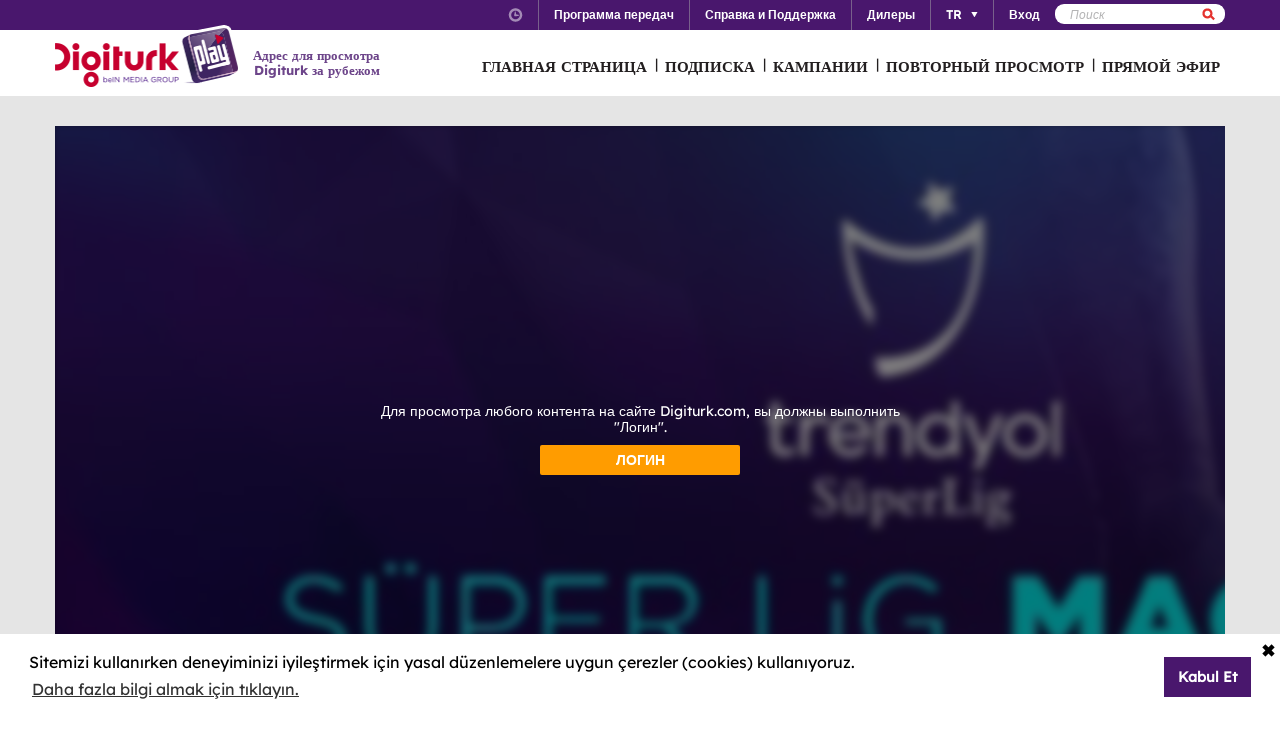

--- FILE ---
content_type: text/html; charset=utf-8
request_url: https://www.digiturkplay.com/ru/spor/spor-toto-super-lig-maclar/1-devre/ahatayspor-besiktas-v7
body_size: 12578
content:
<!DOCTYPE html>
<html class="no-js">
<head>
    <meta charset="utf-8" />
    <meta name="viewport" content="width=device-width, initial-scale=1.0, maximum-scale=1.0, user-scalable=no" />
    <title>Trendyol S&#252;per Lig 90 Dk. Ma&#231;lar</title>
    <meta name="description" content="Trendyol S&#252;per Lig 2025 - 2026 Sezonu Ma&#231;larının 90 Dakikası Sizlerle!" />
    <meta name="keywords" content="Trendyol,S&#252;per,Lig,90,Dk.,Ma&#231;lar,Trendyol,S&#252;per,Lig,2025,-,2026,Sezonu,Ma&#231;larının,90,Dakikası,Sizlerle!" />

    <link href="http://www.digiturkplay.com" type="text/xml" title="i-am-alive" rel="Alternate" />

    <link rel="stylesheet" href="/Statics/css/font.css" />
    <link rel="shortcut icon" href="/Statics/img/digiturkplay.ico" />

    <link rel="stylesheet" href="/Statics/css/normalize.css" />
    <link rel="stylesheet" href="/Statics/css/foundation.min.css" />

    <link rel="stylesheet" href="/Statics/css/common.css?v=62" />
    <link rel="stylesheet" href="/Statics/css/website.css" />
    <link rel="stylesheet" href="/Statics/css/jquery.fancybox2.css" />
    <link rel="stylesheet" href="/Statics/css/cookieconsent.min.css" />

    <link href="/Statics/css/jquery-ui.min.css?v=0" rel="stylesheet" />
    
    <link rel="stylesheet" href="/Statics/css/page/content-detail.css?v=22" />

    <link rel="stylesheet" href="/Statics/css/skin/bitmovinplayer-ui.css?v=1" />
    <link rel="stylesheet" href="/Statics/css/skin/bitmovin-ui.css?v=1" />

        <link rel="canonical" href="/ru/spor/spor-toto-super-lig-maclar/1-devre/ahatayspor-besiktas-v7" />

    <link rel="stylesheet" href="/Statics/css/responsive/responsive.min.css?v=31" />
    <!--[if lte IE 8]><script type="text/javascript" src="/Statics/js/vendor/json2.min.js"></script><![endif]-->
    <script src="/Statics/js/vendor/custom.modernizr.js"></script>

    <!-- Google Analytics -->
<script>
    (function (i, s, o, g, r, a, m) {
        i['GoogleAnalyticsObject'] = r; i[r] = i[r] || function () {
            (i[r].q = i[r].q || []).push(arguments)
        }, i[r].l = 1 * new Date(); a = s.createElement(o),
        m = s.getElementsByTagName(o)[0]; a.async = 1; a.src = g; m.parentNode.insertBefore(a, m)
    })(window, document, 'script', '//www.google-analytics.com/analytics.js', '_gaStarbuck');

    //cookie'den partyRoleId değerini alıyoruz.
    var userId = null;
    try {
        var cookies = document.cookie.split(";");

        for (var i = 0; i < cookies.length; i++) {
            var cookie = cookies[i].split("=");
            var key = cookie[0].replace(" ", "");
            var value = cookie[1];
            if (key == '.partyId') {
                userId = value;
                break;
            }
        }
    } catch (e) {
        console.log(e);
    } 

    if (userId != null) {
        _gaStarbuck('create', 'UA-17472711-40', { 'userId': userId });
    }
    else {
        _gaStarbuck('create', 'UA-17472711-40', 'auto');
    }
    _gaStarbuck('send', 'pageview');
    _gaStarbuck('require', 'ecommerce', 'ecommerce.js');

</script>
<!-- End Google Analytics -->

<!-- Facebook Pixel Code -->
<script>
    !function(f,b,e,v,n,t,s)
    {if(f.fbq)return;n=f.fbq=function(){n.callMethod?
            n.callMethod.apply(n,arguments):n.queue.push(arguments)};
        if(!f._fbq)f._fbq=n;n.push=n;n.loaded=!0;n.version='2.0';
        n.queue=[];t=b.createElement(e);t.async=!0;
        t.src=v;s=b.getElementsByTagName(e)[0];
        s.parentNode.insertBefore(t,s)}(window, document,'script',
        'https://connect.facebook.net/en_US/fbevents.js');
    fbq('init', '1665103187105173');
    fbq('track', 'PageView');
</script>
<noscript><img height="1" width="1" style="display:none"
               src="https://www.facebook.com/tr?id=1665103187105173&ev=PageView&noscript=1"
          /></noscript>
<!-- End Facebook Pixel Code -->

        <!-- Insider Api Entegreasyonu -->
    <script type='text/javascript'>
    var _spapi = _spapi || [];
    _spapi.push(['_partner', 'digiturkplay']);
    (function () {
        var ga = document.createElement('script'); ga.type = 'text/javascript'; ga.async = true;
        ga.src = ('https:' == document.location.protocol ? 'https://' : 'http://') +
        'digiturkplay.api.sociaplus.com/partner.js';
        var s = document.getElementsByTagName('script')[0];
        s.parentNode.insertBefore(ga, s);
    })();
    </script>
    <!-- End Insider Api Entegrasyonu -->

    <script src="//cdn.optimizely.com/js/4715830715.js"></script>

    <!-- Google Tag Manager -->
    <script>
        (function (w, d, s, l, i) {
            w[l] = w[l] || []; w[l].push({
                'gtm.start':
                    new Date().getTime(), event: 'gtm.js'
            }); var f = d.getElementsByTagName(s)[0],
                j = d.createElement(s), dl = l != 'dataLayer' ? '&l=' + l : ''; j.async = true; j.src =
                    'https://www.googletagmanager.com/gtm.js?id=' + i + dl; f.parentNode.insertBefore(j, f);
        })(window, document, 'script', 'dataLayer', 'GTM-MR263P');</script>
    <!-- End Google Tag Manager -->

    <!-- Global site tag (gtag.js) - Google Ads: 352754031 -->
    <script async src="https://www.googletagmanager.com/gtag/js?id=AW-352754031"></script>
    <script>
        window.dataLayer = window.dataLayer || [];
        function gtag() { dataLayer.push(arguments); }
        gtag('js', new Date());

        gtag('config', 'AW-352754031');
    </script>
</head>
<body class="grey">
    <div id="overlay" class="overlay"></div>
    <input type="hidden" id="playerStatus" />

    

<!--START KEY-->
<input type="hidden" id="MessageTitle" value="На реконструкции"/>
<input type="hidden" id="MessageContent" value="Эта функция временно недоступна в связи с проведением технических работ. В это время вы можете использовать раздел Контакты." />
<input type="hidden" id="HelpCancel" value="Отменить" />
<input type="hidden" id="HelpGoToContactUs" value="Перейти к странице Контакты." />
<input type="hidden" id="LabelFeedbackSuccess" value="işlem başarılı." />
<input type="hidden" id="LabelFeedbackFailed" value="işlem sırasında bir hata oluştu." />
<input type="hidden" id="LabelFeedbackCancel" value="işlem iptal edildi." />
<input type="hidden" id="LabelPopupTitle" value="UYARI" />
<input type="hidden" id="LabelPopupMessage" value="İ&#231;eriği #BrowserName# &#252;zerinden izleyemiyorsanız l&#252;tfen başka bir tarayıcıdan deneyiniz." />
<input type="hidden" id="LabelPopupOk" value="ГОТОВО" />
<input type="hidden" id="LabelPopupTitleRecord" value="INFO" />
<input type="hidden" id="LabelPopupMessageRecord" value="Bu kategori altında yer alan i&#231;eriklere ulaşmak i&#231;in kayıt emri oluşturmanız gerekmektedir." />
<input type="hidden" id="LabelDetailRecordMessage" value="Kayıt emri verdiğiniz i&#231;eriği bir sonraki b&#246;l&#252;m yayınlandıktan sonra buradan izleyebilirsiniz." />
<input type="hidden" id="ShareOpinion" value="Поделитесь своими мнениями" />
<!--END KEY-->


    <img id="base_loading" class="loading-main" src="/Statics/img/loader.gif">
    
    <input data-actdur="180" data-casts="-" data-cat1="Türkiye Süperlig" data-cat2="" data-cat3="" data-channel="" data-directors="-" data-ep="171" data-errorOnCPPermission="" data-exVisitorID="" data-frg="" data-frgn="" data-genre="Türkiye Süperlig" data-pn="Atakaş Hatayspor - Beşiktaş 18.Hafta" data-purchase="" data-pv="PT0000396794" data-season="" data-stop="" data-studio="" data-subtitle="" data-tp="" data-uri="" data-vpause="" data-vplay="PT0000396794" data-vresume="" id="mainVisilabsValues" type="hidden" />


    
    <script id="download-template" type="text/x-handlebars-template">
    <div class="mobile_download_box_inner">
        <div class="box_first">
            <img class="box_close" src="/statics/img/close_btn.png" />
        </div>
        <div class="box_second">
            <img class="store_logo" src="/statics/img/playcom_logo.png" />
            <div class="text_container">
                <span class="store_text">Digiturk Play Yurtdışı</span><br>
                <span class="store_note">
                    By DIGITURK
                </span><br>
                <span class="store_note">
                    {{storeText}}
                </span>
            </div>
        </div>
        <div class="box_third">
            <a href="{{storeUrl}}">View</a>
        </div>
    </div>
</script>
<div class="mobile_download_box"></div>




    <header>
        

<div class="header_top">
    <div class="row">
        <div class="small-12 large-12 columns">
            <!-- START:SEARCH FORM -->
            <!--Donut#[base64]#-->

<form action="/ru/arama" method="post">    <div class="search_form">
        <input name="__RequestVerificationToken" type="hidden" value="YyTACAUc6fPHhYjpiLhtFt317AH5H7yQkGvqUoE1thsJaT02TR7WaRtaT6D7qXr488PW1eRlJ3K1wxIJSNYitbpwM_M1" />
        <input type="text" name="q" placeholder=Поиск />
        <button type="submit" class="sprite search"></button>
    </div>
</form><!--EndDonut-->
            <!-- END:SEARCH FORM -->
            <!-- START:HEADER TOP NAV -->
            <nav class="nav_headertop">
                <ul>
                    <li>
                        <a href="#" class="sprite icon_clock"></a>
                        <div class="nav_info">
                            <div>
                                <img src="/Statics/img/purple_arrow.png" />Турецкое время: <span id="current_time">Загрузка…</span>
                            </div>
                        </div>
                    </li>
                    <li><a href="/ru/yayin-akisi"><strong>Программа передач</strong></a></li>
                    <li><a href="/ru/yardim"><strong>Справка и Поддержка</strong></a></li>
                    <li><a href="/ru/bayiler"><strong>Дилеры</strong></a></li>
                        <li id="languageList"><a href="#"><strong>TR</strong><span class="arrr sprite icon_top_bottom_arrow"></span></a>
        <div class="nav_submenu2">
            <ul>
                    <li><a href="/ru/layout/changelanguage?lang=2&amp;r=%2Fru%2Fspor%2Fspor-toto-super-lig-maclar%2F1-devre%2Fahatayspor-besiktas-v7">EN</a></li>
                    <li><a href="/ru/layout/changelanguage?lang=3&amp;r=%2Fru%2Fspor%2Fspor-toto-super-lig-maclar%2F1-devre%2Fahatayspor-besiktas-v7">RU</a></li>
                    <li><a href="/ru/layout/changelanguage?lang=4&amp;r=%2Fru%2Fspor%2Fspor-toto-super-lig-maclar%2F1-devre%2Fahatayspor-besiktas-v7">AZ</a></li>
            </ul>
        </div>
    </li>

                    <li id="panel-user" style="display: none; height: 20px!important;" data-bind="slideToLeft: IsVisible">
                        <!-- ko if:Status -->
                        <a class="ga-ab-main" href="https://www.digiturkplay.com/ru/kullanici/profil"><span class="arr sprite nav_top_arrow"></span>Добро пожаловать</a>
                        <div class="nav_submenu">
                            <ul>
                                <li><a href="https://www.digiturkplay.com/ru/kullanici/profil" rel="nofollow">Данные учетной записи</a></li>
                                <li><a href="https://www.digiturkplay.com/ru/kullanici/satin-aldiklarim" rel="nofollow">МОИ ПОКУПКИ</a></li>
                                <li><a href="https://www.digiturkplay.com/ru/kullanici/kupon-kodu" rel="nofollow">Используйте код купона</a></li>
                                <li><a href="/ru/kullanici/arkadasini-davet-et" rel="nofollow">Пригласить друга</a></li>
                                <li><a href="/ru/kullanici/cikis" rel="nofollow">Безопасный выход</a></li>
                            </ul>
                        </div>
                        <!-- /ko -->
                        <!-- ko ifnot:Status -->
                        <a class="ga-ab-main" id="login-link" href="https://www.digiturkplay.com/ru/kullanici/giris" rel="nofollow"><strong>Вход</strong></a>
                        <!-- /ko -->
                    </li>
                    
                </ul>
            </nav>
            <!-- END:HEADER TOP NAV -->
        </div>
    </div>
</div>


<div class="header_bottom">
    <div class="row">
        <div class="small-3 large-4 columns float-left" style="width:305px;">
            <a href="/ru" class="logo">Logo</a>
            <div class="logo-slogan">
                <p>
                    Адрес для просмотра Digiturk за рубежом
                </p>
            </div>
        </div>
        <div class="small-9 float-right" style="margin-right: 12px;">
            <!-- START:MAIN NAV -->
            <nav class="nav_main">
                <ul>
                            <li  >

                                <a href="/">ГЛАВНАЯ СТРАНИЦА</a>
                            </li>
                            <li  >
                                        <span>|</span>

                                <a href="/abonelik">ПОДПИСКА</a>
                            </li>
                            <li  >
                                        <span>|</span>

                                <a href="/kampanyalar">КАМПАНИИ</a>
                            </li>
                            <li  rel=4>
                                        <span>|</span>

                                <a href="#">ПОВТОРНЫЙ ПРОСМОТР</a>
                            </li>
                            <li  >
                                        <span>|</span>

                                <a href="/canli-tv">ПРЯМОЙ ЭФИР</a>
                            </li>
                    
                    <li class="mobile_only" id="bakcell_container"><span class="bakcell_logo"></span></li>
                </ul>
            </nav>
            <!-- END:MAIN NAV -->
        </div>
    </div>

    <!-- START:MAIN SUB NAV -->
            <div class="nav_main_sub" rel="4">
                <div class="row nav_main_sub_top">
                    <div class="small-12 large-12 columns">
                            <nav class="nav_list">
                                <div class="nav_list_title">
                                        <a href="/spor">beIN SPORTS</a>
                                </div>


                                <ul>
                                        <li><a href="/ru/spor/spor-toto-super-lig-haftanin-golleri-v2">Trendyol S&#252;per Lig Haftanın Golleri</a></li>
                                        <li><a href="/ru/spor/spor-toto-super-lig-haftanin-ozetleri">Trendyol S&#252;per Lig Haftanın &#214;zetleri</a></li>
                                        <li><a href="/ru/spor/haftanin-ozetleri">Trendyol S&#252;per Lig &#214;zetler</a></li>
                                        <li><a href="/ru/spor/spor-toto-super-lig-maclar">Trendyol S&#252;per Lig 90 Dk. Ma&#231;lar</a></li>
                                        <li><a href="/ru/spor/super-lig-derbiler">Trendyol S&#252;per Lig Derbiler</a></li>
                                </ul>
                            </nav>
                            <nav class="nav_list">
                                <div class="nav_list_title">
                                        <a href="/dizi/tod-originals"></a>
                                </div>


                                <ul>
                                        <li><a href="/ru/tod-studios/gercek-tarihin-izinde">Ger&#231;ek Tarihin İzinde</a></li>
                                        <li><a href="/ru/tod-studios/kalemimde-anadolu">Kalemimde Anadolu</a></li>
                                        <li><a href="/ru/tod-studios/yolun-bittigi-yer">Yolun Bittiği Yer</a></li>
                                        <li><a href="/ru/tod-studios/dunyanin-en-iyi-sefleri">D&#252;nyanın En İyi Şefleri</a></li>
                                        <li><a href="/ru/tod-studios/titletur-v101">Hazer Amani ile Keşfe Değer</a></li>
                                </ul>
                            </nav>
                            <nav class="nav_list">
                                <div class="nav_list_title">
                                        <a href="/dizi/show-tv">Show TV</a>
                                </div>


                                <ul>
                                        <li><a href="/ru/ulusal/kizilcik-serbeti">Kızılcık Şerbeti</a></li>
                                        <li><a href="/ru/ulusal/veliaht">Veliaht</a></li>
                                        <li><a href="/ru/ulusal/ruya-gibi">R&#252;ya Gibi</a></li>
                                        <li><a href="/ru/ulusal/guldur-guldur">G&#252;ld&#252;r G&#252;ld&#252;r Show</a></li>
                                </ul>
                            </nav>
                            <nav class="nav_list">
                                <div class="nav_list_title">
                                        <a href="/dizi/tv8">TV8</a>
                                </div>


                                <ul>
                                        <li><a href="/ru/ulusal/survivor-2023">Survivor 2026</a></li>
                                        <li><a href="/ru/ulusal/masterchef-turkiye">MasterChef T&#252;rkiye All Star Altın Kupa</a></li>
                                        <li><a href="/ru/ulusal/o-ses-turkiye-v2">O Ses T&#252;rkiye</a></li>
                                </ul>
                            </nav>
                            <nav class="nav_list">
                                <div class="nav_list_title">
                                        <a href="/dizi/euro-d">Euro D</a>
                                </div>


                                <ul>
                                        <li><a href="/ru/ulusal/uzak-sehir">Uzak Şehir</a></li>
                                        <li><a href="/ru/ulusal/beyazla-joker">Beyaz&#39;la Joker</a></li>
                                        <li><a href="/ru/ulusal/guller-ve-gunahlar">G&#252;ller ve G&#252;nahlar</a></li>
                                        <li><a href="/ru/ulusal/arka-sokaklar">Arka Sokaklar</a></li>
                                        <li><a href="/ru/ulusal/sarkilar-bizi-soyler">Şarkılar Bizi S&#246;yler </a></li>
                                </ul>
                            </nav>

                        <div class="clearfix"></div>
                    </div>
                </div>


            </div>
    
    <!-- END:MAIN SUB NAV -->
    <div class="clear"></div>
</div>
    </header>
    
    <div id="content">
        
<input type="hidden" class="content-type" value="Episode" />
    <div class="row">
        <div class="large-12 ">
            <div class="dizi_player_box">
                <div class="dizi_player" style="position: relative">
                    <div class="mask-invisible" id="mask-invisible">
                        <div class="message-from-boss-container">
                            <div class="message-from-boss">
                                <span id="message-multiplay"></span>
                                <a class="button-barb" href="/ru">ГОТОВО</a>
                            </div>
                        </div>
                    </div>
                    <div id="playerVod" class="player-container">
                        <img id="play-preview-image" src="//mediacms01.digiturkplay.com/int_play_web/PT0000396794/trendyol-superlig2023-2024-90-dk-maclar-yatay_570x220_raw.jpg" class="blur" />
                        <img id="play-content" class="player-play-button" src="/Statics/img/Play-icon.png" data-record="True" data-url="/ru/content/playrequest" data-contentid="PT0000396794" data-contentname="Atakaş Hatayspor - Beşiktaş 18.Hafta" data-usageid="1020163" data-assetid="" alt="Oynat" />
                        <img id="play-loading" class="player-loading" src="/Statics/img/ajax-loader-abonelik.gif" alt="Yükleniyor" />
                        <div id="player-message-container" class="player-message-container"></div>
                        <div id="player-content" class="player-content"></div>
                    </div>
                </div>
                <div class="clear"></div>
                <div class="foot_info">
                    <div class="dizi_name">
                        <h2>Atakaş Hatayspor - Beşiktaş 18.Hafta</h2>
                    </div>
                    <div class="kunye">
                        <div class="one">
                            <span></span>

                        </div>
                        <div class="two">
                                <b>Режиссёр:  </b><span>-</span>
                                <b>Автор сценария:   </b><span>-</span>
                            <b>В ролях:    </b><span>-</span>
                        </div>
                        <div class="three">
                            <b>Жанр: </b><span>T&#252;rkiye S&#252;perlig </span>
                            
                            <b>Продолжительность:  </b><span>180 минут</span>
                        </div>
                            <div class="four">
                                <a class="login-button" href="https://www.digiturkplay.com/ru/kullanici/giris?r=%2Fru%2Fspor%2Fspor-toto-super-lig-maclar%2F1-devre%2Fahatayspor-besiktas-v7">Вход</a>
                            </div>
                    </div>
                </div>
                <div class="clear"></div>
            </div>
        </div>
        <div class="clear"></div>
    </div>

    <div class="season-container">
        <div class="season-selected"><span class="selected-title"></span><img src="/Statics/img/season_arrow.png" class="select-icon" /></div>
        <ul class="content-season" name="season">
                <li data-value="0">2. Devre</li>
                <li data-value="1">1. Devre</li>
                <li data-value="2">Haftanın Ma&#231;ları</li>

        </ul>
            <div class="episode-container" data-index="0">
                            <div class="episode-item" data-index="0">
                                <span class="episode-no">9</span>l<span class="episode-title">Kasımpaşa - Hesap.com Antalyaspor 18.Hafta</span><a href="/ru/spor/spor-toto-super-lig-maclar/2-devre-v9/kasimpasa-hesapcom-antalyaspor-18hafta" class="watch-button">HEMEN İZLE</a>
                                <span class="episode-summary"></span>
                            </div>
                            <div class="episode-item" data-index="1">
                                <span class="episode-no">8</span>l<span class="episode-title">Beşiktaş - Zecorner Kayserispor 18.Hafta</span><a href="/ru/spor/spor-toto-super-lig-maclar/2-devre-v9/besiktas-zkayserispor" class="watch-button">HEMEN İZLE</a>
                                <span class="episode-summary"></span>
                            </div>
                            <div class="episode-item" data-index="2">
                                <span class="episode-no">7</span>l<span class="episode-title">Corendon Alanyaspor - Fenerbah&#231;e 18.Hafta</span><a href="/ru/spor/spor-toto-super-lig-maclar/2-devre-v9/calanyaspor-fenerbahce-v7" class="watch-button">HEMEN İZLE</a>
                                <span class="episode-summary"></span>
                            </div>
                            <div class="episode-item" data-index="3">
                                <span class="episode-no">6</span>l<span class="episode-title">Kocaelispor - Trabzonspor 18.Hafta</span><a href="/ru/spor/spor-toto-super-lig-maclar/2-devre-v9/kocaelispor-trabzonspor" class="watch-button">HEMEN İZLE</a>
                                <span class="episode-summary"></span>
                            </div>
                            <div class="episode-item" data-index="4">
                                <span class="episode-no">5</span>l<span class="episode-title">Gen&#231;lerbirliği - Samsunspor 18.Hafta</span><a href="/ru/spor/spor-toto-super-lig-maclar/2-devre-v9/genclerbirligi-samsunspor-18hafta-v3" class="watch-button">HEMEN İZLE</a>
                                <span class="episode-summary"></span>
                            </div>
                            <div class="episode-item" data-index="5">
                                <span class="episode-no">4</span>l<span class="episode-title">Galatasaray - Gaziantep FK 18.Hafta</span><a href="/ru/spor/spor-toto-super-lig-maclar/2-devre-v9/galatasaray-gaziantep-fk-v5" class="watch-button">HEMEN İZLE</a>
                                <span class="episode-summary"></span>
                            </div>
                            <div class="episode-item" data-index="6">
                                <span class="episode-no">3</span>l<span class="episode-title">G&#246;ztepe - &#199;aykur Rizespor 18.Hafta</span><a href="/ru/spor/spor-toto-super-lig-maclar/2-devre-v9/goztepe-caykur-rizespor-18hafta" class="watch-button">HEMEN İZLE</a>
                                <span class="episode-summary"></span>
                            </div>
                            <div class="episode-item" data-index="7">
                                <span class="episode-no">2</span>l<span class="episode-title">RAMS Başakşehir FK - Mısırlı.com.tr F.Karag&#252;mr&#252;k 18.Hafta</span><a href="/ru/spor/spor-toto-super-lig-maclar/2-devre-v9/rams-basaksehir-fk-misirlicomtr-fkaragumruk-18hafta" class="watch-button">HEMEN İZLE</a>
                                <span class="episode-summary"></span>
                            </div>
                            <div class="episode-item" data-index="8">
                                <span class="episode-no">1</span>l<span class="episode-title">T&#252;mosan Konyaspor - İkas Ey&#252;pspor 18.Hafta</span><a href="/ru/spor/spor-toto-super-lig-maclar/2-devre-v9/tumosan-konyaspor-ikas-eyupspor-18hafta-v3" class="watch-button">HEMEN İZLE</a>
                                <span class="episode-summary"></span>
                            </div>
            </div>
            <div class="episode-container" data-index="1">
                            <div class="episode-item" data-index="9">
                                <span class="episode-no">153</span>l<span class="episode-title">Corendon Alanyaspor-Mısırlı_F.Karag&#252;mr&#252;k 17.Hafta</span><a href="/ru/spor/spor-toto-super-lig-maclar/1-devre-v17/corendon-alanyaspor-misirli_fkaragumruk-17hafta-v3" class="watch-button">HEMEN İZLE</a>
                                <span class="episode-summary"></span>
                            </div>
                            <div class="episode-item" data-index="10">
                                <span class="episode-no">152</span>l<span class="episode-title">Beşiktaş - &#199;aykur Rizespor 17.Hafta</span><a href="/ru/spor/spor-toto-super-lig-maclar/1-devre-v17/besiktas-crizespor-v11" class="watch-button">HEMEN İZLE</a>
                                <span class="episode-summary"></span>
                            </div>
                            <div class="episode-item" data-index="11">
                                <span class="episode-no">151</span>l<span class="episode-title">RAMS Başakşehir FK - Gaziantep FK 17.Hafta</span><a href="/ru/spor/spor-toto-super-lig-maclar/1-devre-v17/rams-basaksehir-fk-gaziantep-fk-17hafta" class="watch-button">HEMEN İZLE</a>
                                <span class="episode-summary"></span>
                            </div>
                            <div class="episode-item" data-index="12">
                                <span class="episode-no">150</span>l<span class="episode-title">G&#246;ztepe - Samsunspor 17.Hafta</span><a href="/ru/spor/spor-toto-super-lig-maclar/1-devre-v17/goztepe-samsunspor-17hafta-v3" class="watch-button">HEMEN İZLE</a>
                                <span class="episode-summary"></span>
                            </div>
                            <div class="episode-item" data-index="13">
                                <span class="episode-no">149</span>l<span class="episode-title">İkas Ey&#252;pspor - Fenerbah&#231;e 17.Hafta</span><a href="/ru/spor/spor-toto-super-lig-maclar/1-devre-v17/ieyupspor-fenerbahce-v3" class="watch-button">HEMEN İZLE</a>
                                <span class="episode-summary"></span>
                            </div>
                            <div class="episode-item" data-index="14">
                                <span class="episode-no">148</span>l<span class="episode-title">Gen&#231;lerbirliği - Trabzonspor 17.Hafta</span><a href="/ru/spor/spor-toto-super-lig-maclar/1-devre-v17/genclerbirligi-trabzonspor-v6" class="watch-button">HEMEN İZLE</a>
                                <span class="episode-summary"></span>
                            </div>
                            <div class="episode-item" data-index="15">
                                <span class="episode-no">147</span>l<span class="episode-title">T&#220;MOSAN Konyaspor - Zecorner Kayserispor 17.Hafta</span><a href="/ru/spor/spor-toto-super-lig-maclar/1-devre-v17/tumosan-konyaspor-zecorner-kayserispor-17hafta-v3" class="watch-button">HEMEN İZLE</a>
                                <span class="episode-summary"></span>
                            </div>
                            <div class="episode-item" data-index="16">
                                <span class="episode-no">146</span>l<span class="episode-title">Kocaelispor - Hesap.com Antalyaspor 17.Hafta</span><a href="/ru/spor/spor-toto-super-lig-maclar/1-devre-v17/kocaelispor-hesapcom-antalyaspor-17hafta" class="watch-button">HEMEN İZLE</a>
                                <span class="episode-summary"></span>
                            </div>
                            <div class="episode-item" data-index="17">
                                <span class="episode-no">145</span>l<span class="episode-title">Galatasaray - Kasımpaşa 17.Hafta</span><a href="/ru/spor/spor-toto-super-lig-maclar/1-devre-v17/galatasaray-kasimpasa-v17" class="watch-button">HEMEN İZLE</a>
                                <span class="episode-summary"></span>
                            </div>
                            <div class="episode-item" data-index="18">
                                <span class="episode-no">144</span>l<span class="episode-title">Samsunspor - RAMS Başakşehir FK 16.Hafta</span><a href="/ru/spor/spor-toto-super-lig-maclar/1-devre-v17/samsunspor-rams-basaksehir-fk-16hafta" class="watch-button">HEMEN İZLE</a>
                                <span class="episode-summary"></span>
                            </div>
                            <div class="episode-item" data-index="19">
                                <span class="episode-no">143</span>l<span class="episode-title">Zecorner Kayserispor - Corendon Alanyaspor16.Hafta</span><a href="/ru/spor/spor-toto-super-lig-maclar/1-devre-v17/zecorner-kayserispor-corendon-alanyaspor16hafta" class="watch-button">HEMEN İZLE</a>
                                <span class="episode-summary"></span>
                            </div>
                            <div class="episode-item" data-index="20">
                                <span class="episode-no">142</span>l<span class="episode-title">Mısırlı.com.tr F.Karag&#252;mr&#252;k - Kocaelispor 16.Hafta</span><a href="/ru/spor/spor-toto-super-lig-maclar/1-devre-v17/misirlicomtr-fkaragumruk-kocaelispor-16hafta-v3" class="watch-button">HEMEN İZLE</a>
                                <span class="episode-summary"></span>
                            </div>
                            <div class="episode-item" data-index="21">
                                <span class="episode-no">141</span>l<span class="episode-title">Trabzonspor - Beşiktaş 16.Hafta</span><a href="/ru/spor/spor-toto-super-lig-maclar/1-devre-v17/trabzonspor-besiktas-v28" class="watch-button">HEMEN İZLE</a>
                                <span class="episode-summary"></span>
                            </div>
                            <div class="episode-item" data-index="22">
                                <span class="episode-no">140</span>l<span class="episode-title">&#199;aykur Rizespor - İkas Ey&#252;pspor 16.Hafta</span><a href="/ru/spor/spor-toto-super-lig-maclar/1-devre-v17/caykur-rizespor-ikas-eyupspor-16hafta" class="watch-button">HEMEN İZLE</a>
                                <span class="episode-summary"></span>
                            </div>
                            <div class="episode-item" data-index="23">
                                <span class="episode-no">139</span>l<span class="episode-title">Kasımpaşa - Gen&#231;lerbirliği 16.Hafta</span><a href="/ru/spor/spor-toto-super-lig-maclar/1-devre-v17/kasimpasa-genclerbirligi-16hafta-v3" class="watch-button">HEMEN İZLE</a>
                                <span class="episode-summary"></span>
                            </div>
                            <div class="episode-item" data-index="24">
                                <span class="episode-no">138</span>l<span class="episode-title">Hesap.com Antalyaspor - Galatasaray 16.Hafta</span><a href="/ru/spor/spor-toto-super-lig-maclar/1-devre-v17/hantalyaspor-galatasaray" class="watch-button">HEMEN İZLE</a>
                                <span class="episode-summary"></span>
                            </div>
                            <div class="episode-item" data-index="25">
                                <span class="episode-no">137</span>l<span class="episode-title">Fenerbah&#231;e - T&#220;MOSAN Konyaspor 16.Hafta</span><a href="/ru/spor/spor-toto-super-lig-maclar/1-devre-v17/fenerbahce-tkonyaspor-v7" class="watch-button">HEMEN İZLE</a>
                                <span class="episode-summary"></span>
                            </div>
                            <div class="episode-item" data-index="26">
                                <span class="episode-no">136</span>l<span class="episode-title">Gaziantep FK - G&#246;ztepe 16.Hafta</span><a href="/ru/spor/spor-toto-super-lig-maclar/1-devre-v17/gaziantep-fk-goztepe-16hafta" class="watch-button">HEMEN İZLE</a>
                                <span class="episode-summary"></span>
                            </div>
                            <div class="episode-item" data-index="27">
                                <span class="episode-no">135</span>l<span class="episode-title">Gen&#231;lerbirliği - Mısırlı_F.Karag&#252;mr&#252;k 15.Hafta</span><a href="/ru/spor/spor-toto-super-lig-maclar/1-devre-v17/genclerbirligi-misirli_fkaragumruk-15hafta-v3" class="watch-button">HEMEN İZLE</a>
                                <span class="episode-summary"></span>
                            </div>
                            <div class="episode-item" data-index="28">
                                <span class="episode-no">134</span>l<span class="episode-title">Beşiktaş - Gaziantep FK 15.Hafta</span><a href="/ru/spor/spor-toto-super-lig-maclar/1-devre-v17/besiktas-gaziantep-fk-v5" class="watch-button">HEMEN İZLE</a>
                                <span class="episode-summary"></span>
                            </div>
                            <div class="episode-item" data-index="29">
                                <span class="episode-no">133</span>l<span class="episode-title">T&#220;MOSAN Konyaspor - &#199;aykur Rizespor 15.Hafta</span><a href="/ru/spor/spor-toto-super-lig-maclar/1-devre-v17/tumosan-konyaspor-caykur-rizespor-15hafta-v3" class="watch-button">HEMEN İZLE</a>
                                <span class="episode-summary"></span>
                            </div>
                            <div class="episode-item" data-index="30">
                                <span class="episode-no">132</span>l<span class="episode-title">Galatasaray - Samsunspor 15.Hafta</span><a href="/ru/spor/spor-toto-super-lig-maclar/1-devre-v17/galatasaray-samsunspor-v3" class="watch-button">HEMEN İZLE</a>
                                <span class="episode-summary"></span>
                            </div>
                            <div class="episode-item" data-index="31">
                                <span class="episode-no">131</span>l<span class="episode-title">G&#246;ztepe - Trabzonspor 15.Hafta</span><a href="/ru/spor/spor-toto-super-lig-maclar/1-devre-v17/goztepe-trabzonspor-v8" class="watch-button">HEMEN İZLE</a>
                                <span class="episode-summary"></span>
                            </div>
                            <div class="episode-item" data-index="32">
                                <span class="episode-no">130</span>l<span class="episode-title">RAMS Başakşehir FK - Fenerbah&#231;e 15.Hafta</span><a href="/ru/spor/spor-toto-super-lig-maclar/1-devre-v17/rbasaksehir-fk-fenerbahce-v5" class="watch-button">HEMEN İZLE</a>
                                <span class="episode-summary"></span>
                            </div>
                            <div class="episode-item" data-index="33">
                                <span class="episode-no">129</span>l<span class="episode-title">Kocaelispor - Kasımpaşa 15.Hafta</span><a href="/ru/spor/spor-toto-super-lig-maclar/1-devre-v17/kocaelispor-kasimpasa-15hafta-v3" class="watch-button">HEMEN İZLE</a>
                                <span class="episode-summary"></span>
                            </div>
                            <div class="episode-item" data-index="34">
                                <span class="episode-no">128</span>l<span class="episode-title">Corendon Alanyaspor-Hesap.com Antalyaspor 15.Hafta</span><a href="/ru/spor/spor-toto-super-lig-maclar/1-devre-v17/corendon-alanyaspor-hesapcom-antalyaspor-15hafta" class="watch-button">HEMEN İZLE</a>
                                <span class="episode-summary"></span>
                            </div>
                            <div class="episode-item" data-index="35">
                                <span class="episode-no">127</span>l<span class="episode-title">İkas Ey&#252;pspor - Zecorner Kayserispor 15.Hafta</span><a href="/ru/spor/spor-toto-super-lig-maclar/1-devre-v17/ikas-eyupspor-zecorner-kayserispor-15hafta-v3" class="watch-button">HEMEN İZLE</a>
                                <span class="episode-summary"></span>
                            </div>
                            <div class="episode-item" data-index="36">
                                <span class="episode-no">126</span>l<span class="episode-title">Kasımpaşa - RAMS Başakşehir FK 14.Hafta</span><a href="/ru/spor/spor-toto-super-lig-maclar/1-devre-v17/kasimpasa-rams-basaksehir-fk-14hafta" class="watch-button">HEMEN İZLE</a>
                                <span class="episode-summary"></span>
                            </div>
                            <div class="episode-item" data-index="37">
                                <span class="episode-no">125</span>l<span class="episode-title">&#199;aykur Rizespor - Zecorner Kayserispor 14.Hafta</span><a href="/ru/spor/spor-toto-super-lig-maclar/1-devre-v17/caykur-rizespor-zecorner-kayserispor-14hafta-v3" class="watch-button">HEMEN İZLE</a>
                                <span class="episode-summary"></span>
                            </div>
                            <div class="episode-item" data-index="38">
                                <span class="episode-no">124</span>l<span class="episode-title">Samsunspor - Corendon Alanyaspor 14.Hafta</span><a href="/ru/spor/spor-toto-super-lig-maclar/1-devre-v17/samsunspor-corendon-alanyaspor-14hafta-v3" class="watch-button">HEMEN İZLE</a>
                                <span class="episode-summary"></span>
                            </div>
                            <div class="episode-item" data-index="39">
                                <span class="episode-no">123</span>l<span class="episode-title">Mısırlı.com.tr F. Karag&#252;mr&#252;k - Beşiktaş 14.Hafta</span><a href="/ru/spor/spor-toto-super-lig-maclar/1-devre-v17/mfkaragumruk-besiktas" class="watch-button">HEMEN İZLE</a>
                                <span class="episode-summary"></span>
                            </div>
                            <div class="episode-item" data-index="40">
                                <span class="episode-no">122</span>l<span class="episode-title">Trabzonspor - T&#220;MOSAN Konyaspor 14.Hafta</span><a href="/ru/spor/spor-toto-super-lig-maclar/1-devre-v17/trabzonspor-tkonyaspor-v7" class="watch-button">HEMEN İZLE</a>
                                <span class="episode-summary"></span>
                            </div>
                            <div class="episode-item" data-index="41">
                                <span class="episode-no">121</span>l<span class="episode-title">Kocaelispor - Gen&#231;lerbirliği 14.Hafta</span><a href="/ru/spor/spor-toto-super-lig-maclar/1-devre-v17/kocaelispor-genclerbirligi-14hafta" class="watch-button">HEMEN İZLE</a>
                                <span class="episode-summary"></span>
                            </div>
                            <div class="episode-item" data-index="42">
                                <span class="episode-no">120</span>l<span class="episode-title">Fenerbah&#231;e - Galatasaray 14.Hafta</span><a href="/ru/spor/spor-toto-super-lig-maclar/1-devre-v17/fenerbahce-galatasaray-v29" class="watch-button">HEMEN İZLE</a>
                                <span class="episode-summary"></span>
                            </div>
                            <div class="episode-item" data-index="43">
                                <span class="episode-no">119</span>l<span class="episode-title">Gaziantep FK - İkas Ey&#252;pspor 14.Hafta</span><a href="/ru/spor/spor-toto-super-lig-maclar/1-devre-v17/gaziantep-fk-ikas-eyupspor-14hafta-v3" class="watch-button">HEMEN İZLE</a>
                                <span class="episode-summary"></span>
                            </div>
                            <div class="episode-item" data-index="44">
                                <span class="episode-no">118</span>l<span class="episode-title">Hesap.com Antalyaspor - G&#246;ztepe 14.Hafta</span><a href="/ru/spor/spor-toto-super-lig-maclar/1-devre-v17/hesapcom-antalyaspor-goztepe-14hafta-v3" class="watch-button">HEMEN İZLE</a>
                                <span class="episode-summary"></span>
                            </div>
                            <div class="episode-item" data-index="45">
                                <span class="episode-no">117</span>l<span class="episode-title">Zecorner Kayserispor - Gaziantep FK 13.Hafta</span><a href="/ru/spor/spor-toto-super-lig-maclar/1-devre-v17/zecorner-kayserispor-gaziantep-fk-13hafta-v3" class="watch-button">HEMEN İZLE</a>
                                <span class="episode-summary"></span>
                            </div>
                            <div class="episode-item" data-index="46">
                                <span class="episode-no">116</span>l<span class="episode-title">İkas Ey&#252;pspor - Mısırlı_Fatih Karag&#252;mr&#252;k 13.Hafta</span><a href="/ru/spor/spor-toto-super-lig-maclar/1-devre-v17/ikas-eyupspor-misirli_fatih-karagumruk-13hafta" class="watch-button">HEMEN İZLE</a>
                                <span class="episode-summary"></span>
                            </div>
                            <div class="episode-item" data-index="47">
                                <span class="episode-no">115</span>l<span class="episode-title">Galatasaray - Gen&#231;lerbirliği 13.Hafta</span><a href="/ru/spor/spor-toto-super-lig-maclar/1-devre-v17/galatasaray-genclerbirligi-v9" class="watch-button">HEMEN İZLE</a>
                                <span class="episode-summary"></span>
                            </div>
                            <div class="episode-item" data-index="48">
                                <span class="episode-no">114</span>l<span class="episode-title">&#199;aykur Rizespor - Fenerbah&#231;e 13.Hafta</span><a href="/ru/spor/spor-toto-super-lig-maclar/1-devre-v17/crizespor-fenerbahce-v14" class="watch-button">HEMEN İZLE</a>
                                <span class="episode-summary"></span>
                            </div>
                            <div class="episode-item" data-index="49">
                                <span class="episode-no">113</span>l<span class="episode-title">RAMS Başakşehir FK - Trabzonspor 13.Hafta</span><a href="/ru/spor/spor-toto-super-lig-maclar/1-devre-v17/rbasaksehir-fk-trabzonspor-v5" class="watch-button">HEMEN İZLE</a>
                                <span class="episode-summary"></span>
                            </div>
                            <div class="episode-item" data-index="50">
                                <span class="episode-no">112</span>l<span class="episode-title">Beşiktaş - Samsunspor 13.Hafta</span><a href="/ru/spor/spor-toto-super-lig-maclar/1-devre-v17/besiktas-samsunspor-v3" class="watch-button">HEMEN İZLE</a>
                                <span class="episode-summary"></span>
                            </div>
                            <div class="episode-item" data-index="51">
                                <span class="episode-no">111</span>l<span class="episode-title">G&#246;ztepe - Kocaelispor 13.Hafta</span><a href="/ru/spor/spor-toto-super-lig-maclar/1-devre-v17/goztepe-kocaelispor-13hafta" class="watch-button">HEMEN İZLE</a>
                                <span class="episode-summary"></span>
                            </div>
                            <div class="episode-item" data-index="52">
                                <span class="episode-no">110</span>l<span class="episode-title">Corendon Alanyaspor - Kasımpaşa 13.Hafta</span><a href="/ru/spor/spor-toto-super-lig-maclar/1-devre-v17/corendon-alanyaspor-kasimpasa-13hafta-v3" class="watch-button">HEMEN İZLE</a>
                                <span class="episode-summary"></span>
                            </div>
                            <div class="episode-item" data-index="53">
                                <span class="episode-no">109</span>l<span class="episode-title">T&#220;MOSAN Konyaspor - Hesap.com Antalyaspor 13.Hafta</span><a href="/ru/spor/spor-toto-super-lig-maclar/1-devre-v17/tumosan-konyaspor-hesapcom-antalyaspor-13hafta-v3" class="watch-button">HEMEN İZLE</a>
                                <span class="episode-summary"></span>
                            </div>
                            <div class="episode-item" data-index="54">
                                <span class="episode-no">108</span>l<span class="episode-title">Gen&#231;lerbirliği - RAMS Başakşehir FK 12.Hafta</span><a href="/ru/spor/spor-toto-super-lig-maclar/1-devre-v17/genclerbirligi-rams-basaksehir-fk-12hafta" class="watch-button">HEMEN İZLE</a>
                                <span class="episode-summary"></span>
                            </div>
                            <div class="episode-item" data-index="55">
                                <span class="episode-no">107</span>l<span class="episode-title">Fenerbah&#231;e - Zecorner Kayserispor 12.Hafta</span><a href="/ru/spor/spor-toto-super-lig-maclar/1-devre-v17/fenerbahce-zkayserispor" class="watch-button">HEMEN İZLE</a>
                                <span class="episode-summary"></span>
                            </div>
                            <div class="episode-item" data-index="56">
                                <span class="episode-no">106</span>l<span class="episode-title">Trabzonspor - Corendon Alanyaspor 12.Hafta</span><a href="/ru/spor/spor-toto-super-lig-maclar/1-devre-v17/trabzonspor-calanyaspor-v7" class="watch-button">HEMEN İZLE</a>
                                <span class="episode-summary"></span>
                            </div>
                            <div class="episode-item" data-index="57">
                                <span class="episode-no">105</span>l<span class="episode-title">Hesap.com Antalyaspor - Beşiktaş 12.Hafta</span><a href="/ru/spor/spor-toto-super-lig-maclar/1-devre-v17/hantalyaspor-besiktas" class="watch-button">HEMEN İZLE</a>
                                <span class="episode-summary"></span>
                            </div>
                            <div class="episode-item" data-index="58">
                                <span class="episode-no">104</span>l<span class="episode-title">Kocaelispor - Galatasaray 12.Hafta</span><a href="/ru/spor/spor-toto-super-lig-maclar/1-devre-v17/kocaelispor-galatasaray" class="watch-button">HEMEN İZLE</a>
                                <span class="episode-summary"></span>
                            </div>
                            <div class="episode-item" data-index="59">
                                <span class="episode-no">103</span>l<span class="episode-title">Mısırlı_Fatih Karag&#252;mr&#252;k-T&#220;MOSAN Konyaspor12.Hafta</span><a href="/ru/spor/spor-toto-super-lig-maclar/1-devre-v17/misirli_fatih-karagumruk-tumosan-konyaspor12hafta" class="watch-button">HEMEN İZLE</a>
                                <span class="episode-summary"></span>
                            </div>
                            <div class="episode-item" data-index="60">
                                <span class="episode-no">102</span>l<span class="episode-title">Gaziantep FK - &#199;aykur Rizespor 12.Hafta</span><a href="/ru/spor/spor-toto-super-lig-maclar/1-devre-v17/gaziantep-fk-caykur-rizespor-12hafta-v3" class="watch-button">HEMEN İZLE</a>
                                <span class="episode-summary"></span>
                            </div>
                            <div class="episode-item" data-index="61">
                                <span class="episode-no">101</span>l<span class="episode-title">Samsunspor - İkas Ey&#252;pspor 12.Hafta</span><a href="/ru/spor/spor-toto-super-lig-maclar/1-devre-v17/samsunspor-ikas-eyupspor-12hafta" class="watch-button">HEMEN İZLE</a>
                                <span class="episode-summary"></span>
                            </div>
                            <div class="episode-item" data-index="62">
                                <span class="episode-no">100</span>l<span class="episode-title">Kasımpaşa - G&#246;ztepe 12.Hafta</span><a href="/ru/spor/spor-toto-super-lig-maclar/1-devre-v17/kasimpasa-goztepe-12hafta-v3" class="watch-button">HEMEN İZLE</a>
                                <span class="episode-summary"></span>
                            </div>
                            <div class="episode-item" data-index="63">
                                <span class="episode-no">99</span>l<span class="episode-title">Corendon Alanyaspor - Gaziantep FK 11.Hafta</span><a href="/ru/spor/spor-toto-super-lig-maclar/1-devre-v17/corendon-alanyaspor-gaziantep-fk-11hafta-v3" class="watch-button">HEMEN İZLE</a>
                                <span class="episode-summary"></span>
                            </div>
                            <div class="episode-item" data-index="64">
                                <span class="episode-no">98</span>l<span class="episode-title">&#199;aykur Rizespor - Fatih Karag&#252;mr&#252;k 11.Hafta</span><a href="/ru/spor/spor-toto-super-lig-maclar/1-devre-v17/caykur-rizespor-fatih-karagumruk-11hafta" class="watch-button">HEMEN İZLE</a>
                                <span class="episode-summary"></span>
                            </div>
                            <div class="episode-item" data-index="65">
                                <span class="episode-no">97</span>l<span class="episode-title">G&#246;ztepe - Gen&#231;lerbirliği 11.Hafta</span><a href="/ru/spor/spor-toto-super-lig-maclar/1-devre-v17/goztepe-genclerbirligi-11hafta" class="watch-button">HEMEN İZLE</a>
                                <span class="episode-summary"></span>
                            </div>
                            <div class="episode-item" data-index="66">
                                <span class="episode-no">96</span>l<span class="episode-title">T&#220;MOSAN Konyaspor - Samsunspor 11.Hafta</span><a href="/ru/spor/spor-toto-super-lig-maclar/1-devre-v17/tumosan-konyaspor-samsunspor-11hafta" class="watch-button">HEMEN İZLE</a>
                                <span class="episode-summary"></span>
                            </div>
                            <div class="episode-item" data-index="67">
                                <span class="episode-no">95</span>l<span class="episode-title">Galatasaray - Trabzonspor 11.Hafta</span><a href="/ru/spor/spor-toto-super-lig-maclar/1-devre-v17/galatasaray-trabzonspor-v31" class="watch-button">HEMEN İZLE</a>
                                <span class="episode-summary"></span>
                            </div>
                            <div class="episode-item" data-index="68">
                                <span class="episode-no">94</span>l<span class="episode-title">Beşiktaş - Fenerbah&#231;e 11.Hafta</span><a href="/ru/spor/spor-toto-super-lig-maclar/1-devre-v17/besiktas-fenerbahce-v29" class="watch-button">HEMEN İZLE</a>
                                <span class="episode-summary"></span>
                            </div>
                            <div class="episode-item" data-index="69">
                                <span class="episode-no">93</span>l<span class="episode-title">RAMS Başakşehir FK - Kocaelispor 11.Hafta</span><a href="/ru/spor/spor-toto-super-lig-maclar/1-devre-v17/rams-basaksehir-fk-kocaelispor-11hafta" class="watch-button">HEMEN İZLE</a>
                                <span class="episode-summary"></span>
                            </div>
                            <div class="episode-item" data-index="70">
                                <span class="episode-no">92</span>l<span class="episode-title">Zecorner Kayserispor - Kasımpaşa 11.Hafta</span><a href="/ru/spor/spor-toto-super-lig-maclar/1-devre-v17/zecorner-kayserispor-kasimpasa-11hafta-v3" class="watch-button">HEMEN İZLE</a>
                                <span class="episode-summary"></span>
                            </div>
                            <div class="episode-item" data-index="71">
                                <span class="episode-no">91</span>l<span class="episode-title">İkas Ey&#252;pspor - Hesap.com Antalyaspor 11.Hafta</span><a href="/ru/spor/spor-toto-super-lig-maclar/1-devre-v17/ikas-eyupspor-hesapcom-antalyaspor-11hafta-v3" class="watch-button">HEMEN İZLE</a>
                                <span class="episode-summary"></span>
                            </div>
                            <div class="episode-item" data-index="72">
                                <span class="episode-no">90</span>l<span class="episode-title">Galatasaray - G&#246;ztepe 10.Hafta</span><a href="/ru/spor/spor-toto-super-lig-maclar/1-devre-v17/galatasaray-goztepe-v7" class="watch-button">HEMEN İZLE</a>
                                <span class="episode-summary"></span>
                            </div>
                            <div class="episode-item" data-index="73">
                                <span class="episode-no">89</span>l<span class="episode-title">Hesap.com Antalyaspor-RAMS Başakşehir FK 10.Hafta</span><a href="/ru/spor/spor-toto-super-lig-maclar/1-devre-v17/hesapcom-antalyaspor-rams-basaksehir-fk-10hafta" class="watch-button">HEMEN İZLE</a>
                                <span class="episode-summary"></span>
                            </div>
                            <div class="episode-item" data-index="74">
                                <span class="episode-no">88</span>l<span class="episode-title">Mısırlı_Fatih Karag&#252;mr&#252;k-Zecorner Kayseri 10.Hafta</span><a href="/ru/spor/spor-toto-super-lig-maclar/1-devre-v17/misirli_fatih-karagumruk-zecorner-kayseri-10hafta" class="watch-button">HEMEN İZLE</a>
                                <span class="episode-summary"></span>
                            </div>
                            <div class="episode-item" data-index="75">
                                <span class="episode-no">87</span>l<span class="episode-title">Kocaelispor - Corendon Alanyaspor 10.Hafta</span><a href="/ru/spor/spor-toto-super-lig-maclar/1-devre-v17/kocaelispor-corendon-alanyaspor-10hafta" class="watch-button">HEMEN İZLE</a>
                                <span class="episode-summary"></span>
                            </div>
                            <div class="episode-item" data-index="76">
                                <span class="episode-no">86</span>l<span class="episode-title">Kasımpaşa - Beşiktaş 10.Hafta</span><a href="/ru/spor/spor-toto-super-lig-maclar/1-devre-v17/kasimpasa-besiktas-v16" class="watch-button">HEMEN İZLE</a>
                                <span class="episode-summary"></span>
                            </div>
                            <div class="episode-item" data-index="77">
                                <span class="episode-no">85</span>l<span class="episode-title">Gaziantep FK - Fenerbah&#231;e 10.Hafta</span><a href="/ru/spor/spor-toto-super-lig-maclar/1-devre-v17/gaziantep-fk-fenerbahce-v5" class="watch-button">HEMEN İZLE</a>
                                <span class="episode-summary"></span>
                            </div>
                            <div class="episode-item" data-index="78">
                                <span class="episode-no">84</span>l<span class="episode-title">Gen&#231;lerbirliği - T&#220;MOSAN Konyaspor 10.Hafta</span><a href="/ru/spor/spor-toto-super-lig-maclar/1-devre-v17/genclerbirligi-tumosan-konyaspor-10hafta" class="watch-button">HEMEN İZLE</a>
                                <span class="episode-summary"></span>
                            </div>
                            <div class="episode-item" data-index="79">
                                <span class="episode-no">83</span>l<span class="episode-title">Trabzonspor - İkas Ey&#252;pspor 10.Hafta</span><a href="/ru/spor/spor-toto-super-lig-maclar/1-devre-v17/trabzonspor-ieyupspor-v3" class="watch-button">HEMEN İZLE</a>
                                <span class="episode-summary"></span>
                            </div>
                            <div class="episode-item" data-index="80">
                                <span class="episode-no">82</span>l<span class="episode-title">Samsunspor - &#199;aykur Rizespor 10.Hafta</span><a href="/ru/spor/spor-toto-super-lig-maclar/1-devre-v17/samsunspor-caykur-rizespor-10hafta" class="watch-button">HEMEN İZLE</a>
                                <span class="episode-summary"></span>
                            </div>
                            <div class="episode-item" data-index="81">
                                <span class="episode-no">81</span>l<span class="episode-title">Corendon Alanyaspor - G&#246;ztepe 9.Hafta</span><a href="/ru/spor/spor-toto-super-lig-maclar/1-devre-v17/corendon-alanyaspor-goztepe-9hafta-v3" class="watch-button">HEMEN İZLE</a>
                                <span class="episode-summary"></span>
                            </div>
                            <div class="episode-item" data-index="82">
                                <span class="episode-no">80</span>l<span class="episode-title">Fenerbah&#231;e-Mısırlı.com.tr Fatih Karag&#252;mr&#252;k 9.Hafta</span><a href="/ru/spor/spor-toto-super-lig-maclar/1-devre-v17/fenerbahce-mfkaragumruk" class="watch-button">HEMEN İZLE</a>
                                <span class="episode-summary"></span>
                            </div>
                            <div class="episode-item" data-index="83">
                                <span class="episode-no">79</span>l<span class="episode-title">RAMS Başakşehir FK - Galatasaray 9.Hafta</span><a href="/ru/spor/spor-toto-super-lig-maclar/1-devre-v17/rbasaksehir-fk-galatasaray-v5" class="watch-button">HEMEN İZLE</a>
                                <span class="episode-summary"></span>
                            </div>
                            <div class="episode-item" data-index="84">
                                <span class="episode-no">78</span>l<span class="episode-title">Beşiktaş - Gen&#231;lerbirliği 9.Hafta</span><a href="/ru/spor/spor-toto-super-lig-maclar/1-devre-v17/besiktas-genclerbirligi-v9" class="watch-button">HEMEN İZLE</a>
                                <span class="episode-summary"></span>
                            </div>
                            <div class="episode-item" data-index="85">
                                <span class="episode-no">77</span>l<span class="episode-title">Zecorner Kayserispor - Samsunspor 9.Hafta</span><a href="/ru/spor/spor-toto-super-lig-maclar/1-devre-v17/zecorner-kayserispor-samsunspor-9hafta" class="watch-button">HEMEN İZLE</a>
                                <span class="episode-summary"></span>
                            </div>
                            <div class="episode-item" data-index="86">
                                <span class="episode-no">76</span>l<span class="episode-title">&#199;aykur Rizespor - Trabzonspor 9.Hafta</span><a href="/ru/spor/spor-toto-super-lig-maclar/1-devre-v17/crizespor-trabzonspor-v12" class="watch-button">HEMEN İZLE</a>
                                <span class="episode-summary"></span>
                            </div>
                            <div class="episode-item" data-index="87">
                                <span class="episode-no">75</span>l<span class="episode-title">T&#220;MOSAN Konyaspor - Kocaelispor 9.Hafta</span><a href="/ru/spor/spor-toto-super-lig-maclar/1-devre-v17/tumosan-konyaspor-kocaelispor-9hafta" class="watch-button">HEMEN İZLE</a>
                                <span class="episode-summary"></span>
                            </div>
                            <div class="episode-item" data-index="88">
                                <span class="episode-no">74</span>l<span class="episode-title">İkas Ey&#252;pspor - Kasımpaşa 9.Hafta</span><a href="/ru/spor/spor-toto-super-lig-maclar/1-devre-v17/ikas-eyupspor-kasimpasa-9hafta-v3" class="watch-button">HEMEN İZLE</a>
                                <span class="episode-summary"></span>
                            </div>
                            <div class="episode-item" data-index="89">
                                <span class="episode-no">73</span>l<span class="episode-title">Gaziantep FK - Hesap.com Antalyaspor 9.Hafta</span><a href="/ru/spor/spor-toto-super-lig-maclar/1-devre-v17/gaziantep-fk-hesapcom-antalyaspor-9hafta" class="watch-button">HEMEN İZLE</a>
                                <span class="episode-summary"></span>
                            </div>
                            <div class="episode-item" data-index="90">
                                <span class="episode-no">72</span>l<span class="episode-title">Trabzonspor - Zecorner Kayserispor 8.Hafta</span><a href="/ru/spor/spor-toto-super-lig-maclar/1-devre-v17/arca-corum-futbol-kulubu-manisa-futbol-kulubu03102025" class="watch-button">HEMEN İZLE</a>
                                <span class="episode-summary"></span>
                            </div>
                            <div class="episode-item" data-index="91">
                                <span class="episode-no">71</span>l<span class="episode-title">Gen&#231;lerbirliği - Corendon Alanyaspor 8.Hafta</span><a href="/ru/spor/spor-toto-super-lig-maclar/1-devre-v17/genclerbirligi-corendon-alanyaspor-8hafta-v3" class="watch-button">HEMEN İZLE</a>
                                <span class="episode-summary"></span>
                            </div>
                            <div class="episode-item" data-index="92">
                                <span class="episode-no">70</span>l<span class="episode-title">Galatasaray - Beşiktaş 8.Hafta</span><a href="/ru/spor/spor-toto-super-lig-maclar/1-devre-v17/galatasaray-besiktas-v23" class="watch-button">HEMEN İZLE</a>
                                <span class="episode-summary"></span>
                            </div>
                            <div class="episode-item" data-index="93">
                                <span class="episode-no">69</span>l<span class="episode-title">Samsunspor - Fenerbah&#231;e 8.Hafta</span><a href="/ru/spor/spor-toto-super-lig-maclar/1-devre-v17/samsunspor-fenerbahce-v5" class="watch-button">HEMEN İZLE</a>
                                <span class="episode-summary"></span>
                            </div>
                            <div class="episode-item" data-index="94">
                                <span class="episode-no">68</span>l<span class="episode-title">Kasımpaşa - T&#252;mosan Konyaspor 8.Hafta</span><a href="/ru/spor/spor-toto-super-lig-maclar/1-devre-v17/kasimpasa-tumosan-konyaspor-8hafta-v3" class="watch-button">HEMEN İZLE</a>
                                <span class="episode-summary"></span>
                            </div>
                            <div class="episode-item" data-index="95">
                                <span class="episode-no">67</span>l<span class="episode-title">Kocaelispor - İkas Ey&#252;pspor 8.Hafta</span><a href="/ru/spor/spor-toto-super-lig-maclar/1-devre-v17/kocaelispor-ikas-eyupspor-8hafta-v3" class="watch-button">HEMEN İZLE</a>
                                <span class="episode-summary"></span>
                            </div>
                            <div class="episode-item" data-index="96">
                                <span class="episode-no">66</span>l<span class="episode-title">Hesap.com Antalyaspor - &#199;aykur Rizespor 8.Hafta</span><a href="/ru/spor/spor-toto-super-lig-maclar/1-devre-v17/1-devre-v19" class="watch-button">HEMEN İZLE</a>
                                <span class="episode-summary"></span>
                            </div>
                            <div class="episode-item" data-index="97">
                                <span class="episode-no">65</span>l<span class="episode-title">Mısırlı.com.tr Fatih Karag&#252;mr&#252;k - Gaziantep FK 8.H</span><a href="/ru/spor/spor-toto-super-lig-maclar/1-devre-v17/misirlicomtr-fatih-karagumruk-gaziantep-fk-8h" class="watch-button">HEMEN İZLE</a>
                                <span class="episode-summary"></span>
                            </div>
                            <div class="episode-item" data-index="98">
                                <span class="episode-no">64</span>l<span class="episode-title">G&#246;ztepe - Rams Başakşehir 8.Hafta</span><a href="/ru/spor/spor-toto-super-lig-maclar/1-devre-v17/goztepe-rams-basaksehir-8hafta-v3" class="watch-button">HEMEN İZLE</a>
                                <span class="episode-summary"></span>
                            </div>
                            <div class="episode-item" data-index="99">
                                <span class="episode-no">63</span>l<span class="episode-title">T&#220;MOSAN Konyaspor - RAMS Başakşehir FK 7.Hafta</span><a href="/ru/spor/spor-toto-super-lig-maclar/1-devre-v17/tumosan-konyaspor-rams-basaksehir-fk-7hafta" class="watch-button">HEMEN İZLE</a>
                                <span class="episode-summary"></span>
                            </div>
                            <div class="episode-item" data-index="100">
                                <span class="episode-no">62</span>l<span class="episode-title">İkas Ey&#252;pspor - G&#246;ztepe 7.Hafta</span><a href="/ru/spor/spor-toto-super-lig-maclar/1-devre-v17/ikas-eyupspor-goztepe-7hafta-v3" class="watch-button">HEMEN İZLE</a>
                                <span class="episode-summary"></span>
                            </div>
                            <div class="episode-item" data-index="101">
                                <span class="episode-no">61</span>l<span class="episode-title">Zecorner Kayserispor - Gen&#231;lerbirliği 7.Hafta</span><a href="/ru/spor/spor-toto-super-lig-maclar/1-devre-v17/zecorner-kayserispor-genclerbirligi-7hafta" class="watch-button">HEMEN İZLE</a>
                                <span class="episode-summary"></span>
                            </div>
                            <div class="episode-item" data-index="102">
                                <span class="episode-no">60</span>l<span class="episode-title">Gaziantep FK - Samsunspor 7.Hafta</span><a href="/ru/spor/spor-toto-super-lig-maclar/1-devre-v17/gaziantep-fk-samsunspor-7hafta-v3" class="watch-button">HEMEN İZLE</a>
                                <span class="episode-summary"></span>
                            </div>
                            <div class="episode-item" data-index="103">
                                <span class="episode-no">59</span>l<span class="episode-title">Corendon Alanyaspor - Galatasaray 7.Hafta</span><a href="/ru/spor/spor-toto-super-lig-maclar/1-devre-v17/calanyaspor-galatasaray-v7" class="watch-button">HEMEN İZLE</a>
                                <span class="episode-summary"></span>
                            </div>
                            <div class="episode-item" data-index="104">
                                <span class="episode-no">58</span>l<span class="episode-title">Mısırlı_Fatih Karag&#252;mr&#252;k-Trabzonspor 7.Hafta</span><a href="/ru/spor/spor-toto-super-lig-maclar/1-devre-v17/mfkaragumruk-trabzonspor" class="watch-button">HEMEN İZLE</a>
                                <span class="episode-summary"></span>
                            </div>
                            <div class="episode-item" data-index="105">
                                <span class="episode-no">57</span>l<span class="episode-title">Beşiktaş - Kocaelispor 7.Hafta</span><a href="/ru/spor/spor-toto-super-lig-maclar/1-devre-v17/besiktas-kocaelispor" class="watch-button">HEMEN İZLE</a>
                                <span class="episode-summary"></span>
                            </div>
                            <div class="episode-item" data-index="106">
                                <span class="episode-no">56</span>l<span class="episode-title">&#199;aykur Rizespor - Kasımpaşa 7.Hafta</span><a href="/ru/spor/spor-toto-super-lig-maclar/1-devre-v17/caykur-rizespor-kasimpasa-7hafta" class="watch-button">HEMEN İZLE</a>
                                <span class="episode-summary"></span>
                            </div>
                            <div class="episode-item" data-index="107">
                                <span class="episode-no">55</span>l<span class="episode-title">Fenerbah&#231;e - Hesap.com Antalyaspor 7.Hafta</span><a href="/ru/spor/spor-toto-super-lig-maclar/1-devre-v17/fenerbahce-hantalyaspor" class="watch-button">HEMEN İZLE</a>
                                <span class="episode-summary"></span>
                            </div>
                            <div class="episode-item" data-index="108">
                                <span class="episode-no">54</span>l<span class="episode-title">Hesap.com Antalyaspor-Zecorner Kayserispor 6.Hafta</span><a href="/ru/spor/spor-toto-super-lig-maclar/1-devre-v17/hesapcom-antalyaspor-zecorner-kayserispor-6hafta-v3" class="watch-button">HEMEN İZLE</a>
                                <span class="episode-summary"></span>
                            </div>
            </div>
            <div class="episode-container" data-index="2">
            </div>
    </div>









    </div>


<div class="im_footer">
    
    <div id="footer_area">
        <div class="im-content">
            <div class="footer_menu">
                
<div class="col">        <a href="/kampanyalar">КАМПАНИИ</a>
        <a href="/abonelik">ПОДПИСКА</a>
        <a href="/canli-tv">КАНАЛЫ</a>
        <a href="/yayin-akisi">ПРОГРАММА ПЕРЕДАЧ</a>
</div><div class="col">        <a href="/kullanim-kosullari">KULLANIM KOŞULLARI</a>
        <a href="/is-ortakligi">İŞ ORTAKLIĞI</a>
        <a href="/site-haritasi">КАРТА САЙТА</a>
        <a href="/yardim/sistem-testi">ПРОВЕРКА СИСТЕМЫ</a>
</div><div class="col">        <a href="/yardim/bize-ulasin">КОНТАКТЫ</a>
        <a href="/bayiler">ДИЛЕРЫ</a>
        <a href="/yardim">СПРАВКА И ПОДДЕРЖКА</a>
</div>
            </div>
            <div class="footer_right_area">
                <div class="footer_row">
                    <a target="_blank" href="https://itunes.apple.com/ru/app/digiturk-play-yurtd-s/id434813948?mt=8"><img src="/Statics/img/newFooter/itunes.png"></a>
                    <a target="_blank" href="https://play.google.com/store/apps/details?id=com.digiturkwebtv.mobil&amp;hl=ru"><img src="/Statics/img/newFooter/google-play.png"></a>
                </div>
                <div class="footer_row">
                    <img src="/Statics/img/newFooter/visa-paypal.png?v=1">
                </div>
                <div class="footer_row copyright">
                    © 2026 NEBULA YAYIN PAZARLAMA VE REKLAMCILIK A.Ş.<br />- <strong>АВТОРСКИЕ ПРАВА ЗАЩИШЕНЫ</strong>
                </div>
            </div>
            <div class="clear"></div>
        </div>
    </div>
</div>


    <div id="starbuck-settings-global" style="display: none !important;"
         data-languageChangeUrl="/ru/layout/changelanguage"
         data-urlUser="/ru/layout/me"
         data-settingsCookieName=".settings"
         data-action="Detail"
         data-language="ru"
         data-affiliateCookieName=".affiliate"
         data-deployMode="Live">
    </div>

    

    
    <script type="text/html" id="template-content-login">
        <div class="player-message">
            <p>
                Для просмотра любого контента на сайте Digiturk.com, вы должны выполнить "Логин".
                <a href="https://www.digiturkplay.com/ru/kullanici/giris?r=%2Fru%2Fspor%2Fspor-toto-super-lig-maclar%2F1-devre%2Fahatayspor-besiktas-v7" class="button-barb">ЛОГИН</a>
            </p>
        </div>
    </script>

    <script type="text/html" id="template-content-buy">
        <div class="player-message">
            <p>
                Вы не имеете права доступа для просмотра этого контента.<br />
                <a id="buy-content-page" href="/ru/abonelik/spor-paketi" class="button-barb">ПОКУПАТЬ</a>
            </p>
        </div>
    </script>

    <script type="text/html" id="template-content-notStarted">
        <div class="player-message">
            <p>
                Срок действия лицензии на данный контент еще не начался.<br />
                <a href="/ru/abonelik/spor-paketi" class="button-barb">ПОКУПАТЬ</a>
            </p>
        </div>
    </script>

    <script type="text/html" id="template-content-expired">
        <div class="player-message">
            <p>Срок действия лицензии на данный контент истек.</p>
        </div>
    </script>

    <script type="text/html" id="template-content-paryid-not-found">
        <div class="player-message">
            <p>Срок действия лицензии на данный контент истек.</p>
        </div>
    </script>


    <script src="/Statics/js/vendor/jquery-3.1.1.min.js"></script>
    <script src="/Statics/js/vendor/jquery-migrate-3.0.0.min.js"></script>
    <script src="/Statics/js/init.js"></script>
    <script src="/Statics/js/vendor/jquery-ui.min.js"></script>
    <script src="/Statics/js/vendor/knockout-3.0.0.js"></script>

    <script src="/Statics/js/foundation.min.js"></script>
    <script src="/Statics/js/vendor/icheck.min.js"></script>
    <script src="/Statics/js/jquery.tinyscrollbar.js"></script>
    <script src="/Statics/js/jquery.fancybox.js"></script>

    <script src="/Statics/js/vendor/Visilabs.js?v=2"></script>
    <script src="/Statics/js/VisilabsCollector.js?v=3"></script>

    <script src="/Statics/js/common.js?v=29"></script>
    <script src="/Statics/js/bowser.min.js"></script>
    <script src="/Statics/js/vendor/handlebars.js"></script>
    <script src="/Statics/js/global.js?v=53"></script>
    <script src="/Statics/js/responsive/responsive_common.js?v=26"></script>
    <script src="//cdnjs.cloudflare.com/ajax/libs/cookieconsent2/3.1.0/cookieconsent.min.js"></script>

    
    <script id="template-message" type="text/x-handlebars-template">
        <div class="form {{css}}">
            <div class="form-header">
                <h2 class="title">{{title}}</h2>
                <a id="close" class="close" href="#">X</a>
            </div>
            <div class="form-content">
                {{message}}
            </div>
            <div class="form-footer">
                <a href="#">{{button}}</a>
            </div>
        </div>
    </script>

    <script type="text/javascript" src="/Statics/js/vendor/bitmovin.js?v=1"></script>
    <script type="text/javascript" src="/Statics/js/vendor/bitmovinplayer-ui.js?v=1"></script>
    <script type="text/javascript" src="/Statics/js/vendor/BitmovinPlayerWrapper.js?v=21"></script>

    <script type="text/javascript" src="/Statics/js/vendor/Silverlight.js"></script>
    <script type="text/javascript" src="/Statics/js/page/content-detail.js?v=69"></script>

    <script>
            $(function() {
                window.addEventListener("load", function () {
                    if (window.cookieconsent === undefined) 
                        return;

                    window.cookieconsent.initialise({
                        "type": "opt-in",
                        "palette": {
                            "popup": {
                                "background": "#fff"
                            },
                            "button": {
                                "background": "#49176d"
                            }
                        },
                        revokable: false,
                        revokeBtn: '<div class="cc-revoke {{classes}}">Çerez Politikası</div>',
                        "content": {
                            "message": 'Sitemizi kullanırken deneyiminizi iyileştirmek i&#231;in yasal d&#252;zenlemelere uygun &#231;erezler (cookies) kullanıyoruz.',
                            "deny": "<i class='fa fa-times cookie-consent-close' aria-hidden='true'>&#10006;</i>",
                            "allow": "Kabul Et",
                            "link": "Daha fazla bilgi almak için tıklayın.",
                            "href": "/cerez-politika"
                        },
                        onStatusChange: function (status) {
                            if (!this.hasConsented()) {
                                this.clearStatus();
                            }
                        },
                    })
                });
            });

        var registerCompletedCookieName = ".registerCompleted";
        var registerCompletedCookie = getCookie(registerCompletedCookieName);
        if (registerCompletedCookie === "success") {
            console.log("register completed script added");
            gtag('event', 'conversion', { 'send_to': 'AW-352754031/jNhZCOWbyMACEO-ymqgB' });
            setCookie(registerCompletedCookieName, null, -1);
        }

    </script>
    <!--

        -->
        <script type="text/javascript">
            /* <![CDATA[ */
            var google_conversion_id = 1053362694;
            var google_custom_params = window.google_tag_params;
            var google_remarketing_only = true;
                        /* ]]> */
        </script>
        <script type="text/javascript" src="//www.googleadservices.com/pagead/conversion.js">
        </script>
        <noscript>
            <div style="display: inline;">
                <img height="1" width="1" style="border-style: none;" alt="" src="//googleads.g.doubleclick.net/pagead/viewthroughconversion/1053362694/?value=0&guid=ON&script=0" />
            </div>
        </noscript>

    <!-- Google Tag Manager (noscript) -->
    <noscript>
        <iframe src="https://www.googletagmanager.com/ns.html?id=GTM-MR263P"
                height="0" width="0" style="display:none;visibility:hidden"></iframe>
    </noscript>
    <!-- End Google Tag Manager (noscript) -->
</body>
</html>

